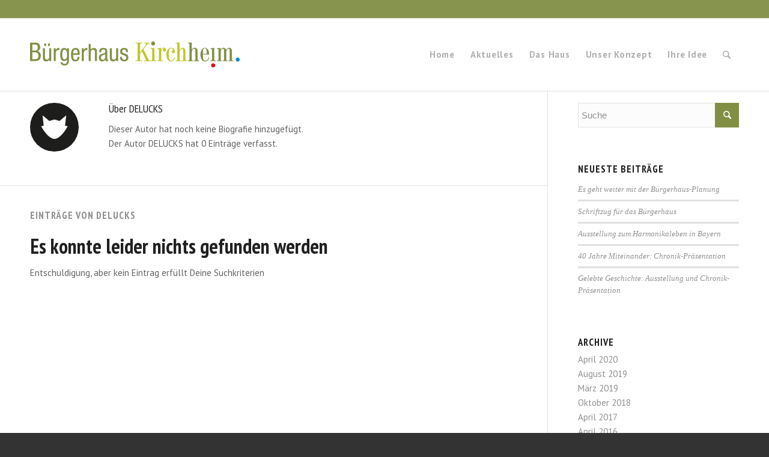

--- FILE ---
content_type: text/html; charset=UTF-8
request_url: https://buergerhaus-kirchheim.de/author/dl-dev/
body_size: 7377
content:
<!DOCTYPE html>
<html lang="de" class="html_stretched responsive av-preloader-disabled av-default-lightbox  html_header_top html_logo_left html_main_nav_header html_menu_right html_custom html_header_sticky html_header_shrinking_disabled html_mobile_menu_tablet html_header_searchicon html_content_align_center html_header_stretch_disabled html_av-submenu-hidden html_av-submenu-display-click html_av-overlay-side html_av-overlay-side-classic html_av-submenu-noclone av-no-preview html_text_menu_active ">
<head>
<meta charset="UTF-8" />
<meta name="robots" content="noindex, follow" />


<!-- mobile setting -->
<meta name="viewport" content="width=device-width, initial-scale=1, maximum-scale=1">

<!-- Scripts/CSS and wp_head hook -->
<title>DELUCKS &#8211; Bürgerhaus Kirchheim</title>
<link rel='dns-prefetch' href='//s.w.org' />
<link rel="alternate" type="application/rss+xml" title="Bürgerhaus Kirchheim &raquo; Feed" href="https://buergerhaus-kirchheim.de/feed/" />
<link rel="alternate" type="application/rss+xml" title="Bürgerhaus Kirchheim &raquo; Feed für Beiträge von DELUCKS" href="https://buergerhaus-kirchheim.de/author/dl-dev/feed/" />

<!-- google webfont font replacement -->
<link rel='stylesheet' id='avia-google-webfont' href='//fonts.googleapis.com/css?family=PT+Sans+Narrow:400,700%7CPT+Sans:400,700' type='text/css' media='all'/> 
		<script type="text/javascript">
			window._wpemojiSettings = {"baseUrl":"https:\/\/s.w.org\/images\/core\/emoji\/12.0.0-1\/72x72\/","ext":".png","svgUrl":"https:\/\/s.w.org\/images\/core\/emoji\/12.0.0-1\/svg\/","svgExt":".svg","source":{"concatemoji":"https:\/\/buergerhaus-kirchheim.de\/wp-includes\/js\/wp-emoji-release.min.js?ver=5.4.18"}};
			/*! This file is auto-generated */
			!function(e,a,t){var n,r,o,i=a.createElement("canvas"),p=i.getContext&&i.getContext("2d");function s(e,t){var a=String.fromCharCode;p.clearRect(0,0,i.width,i.height),p.fillText(a.apply(this,e),0,0);e=i.toDataURL();return p.clearRect(0,0,i.width,i.height),p.fillText(a.apply(this,t),0,0),e===i.toDataURL()}function c(e){var t=a.createElement("script");t.src=e,t.defer=t.type="text/javascript",a.getElementsByTagName("head")[0].appendChild(t)}for(o=Array("flag","emoji"),t.supports={everything:!0,everythingExceptFlag:!0},r=0;r<o.length;r++)t.supports[o[r]]=function(e){if(!p||!p.fillText)return!1;switch(p.textBaseline="top",p.font="600 32px Arial",e){case"flag":return s([127987,65039,8205,9895,65039],[127987,65039,8203,9895,65039])?!1:!s([55356,56826,55356,56819],[55356,56826,8203,55356,56819])&&!s([55356,57332,56128,56423,56128,56418,56128,56421,56128,56430,56128,56423,56128,56447],[55356,57332,8203,56128,56423,8203,56128,56418,8203,56128,56421,8203,56128,56430,8203,56128,56423,8203,56128,56447]);case"emoji":return!s([55357,56424,55356,57342,8205,55358,56605,8205,55357,56424,55356,57340],[55357,56424,55356,57342,8203,55358,56605,8203,55357,56424,55356,57340])}return!1}(o[r]),t.supports.everything=t.supports.everything&&t.supports[o[r]],"flag"!==o[r]&&(t.supports.everythingExceptFlag=t.supports.everythingExceptFlag&&t.supports[o[r]]);t.supports.everythingExceptFlag=t.supports.everythingExceptFlag&&!t.supports.flag,t.DOMReady=!1,t.readyCallback=function(){t.DOMReady=!0},t.supports.everything||(n=function(){t.readyCallback()},a.addEventListener?(a.addEventListener("DOMContentLoaded",n,!1),e.addEventListener("load",n,!1)):(e.attachEvent("onload",n),a.attachEvent("onreadystatechange",function(){"complete"===a.readyState&&t.readyCallback()})),(n=t.source||{}).concatemoji?c(n.concatemoji):n.wpemoji&&n.twemoji&&(c(n.twemoji),c(n.wpemoji)))}(window,document,window._wpemojiSettings);
		</script>
		<style type="text/css">
img.wp-smiley,
img.emoji {
	display: inline !important;
	border: none !important;
	box-shadow: none !important;
	height: 1em !important;
	width: 1em !important;
	margin: 0 .07em !important;
	vertical-align: -0.1em !important;
	background: none !important;
	padding: 0 !important;
}
</style>
	<link rel='stylesheet' id='timeline_um_style-css'  href='http://buergerhaus-kirchheim.de/wp-content/plugins/timeline-ultimate/css/style.css?ver=5.4.18' type='text/css' media='all' />
<link rel='stylesheet' id='wp-color-picker-css'  href='https://buergerhaus-kirchheim.de/wp-admin/css/color-picker.min.css?ver=5.4.18' type='text/css' media='all' />
<link rel='stylesheet' id='ParaAdmin-css'  href='http://buergerhaus-kirchheim.de/wp-content/plugins/timeline-ultimate/ParaAdmin/css/ParaAdmin.css?ver=5.4.18' type='text/css' media='all' />
<link rel='stylesheet' id='timeline_um-style-flat-css'  href='http://buergerhaus-kirchheim.de/wp-content/plugins/timeline-ultimate/themes/flat/style.css?ver=5.4.18' type='text/css' media='all' />
<link rel='stylesheet' id='wp-block-library-css'  href='https://buergerhaus-kirchheim.de/wp-includes/css/dist/block-library/style.min.css?ver=5.4.18' type='text/css' media='all' />
<link rel='stylesheet' id='mediaelement-css'  href='https://buergerhaus-kirchheim.de/wp-includes/js/mediaelement/mediaelementplayer-legacy.min.css?ver=4.2.13-9993131' type='text/css' media='all' />
<link rel='stylesheet' id='wp-mediaelement-css'  href='https://buergerhaus-kirchheim.de/wp-includes/js/mediaelement/wp-mediaelement.min.css?ver=5.4.18' type='text/css' media='all' />
<link rel='stylesheet' id='avia-grid-css'  href='https://buergerhaus-kirchheim.de/wp-content/themes/enfold/css/grid.css?ver=4.2.2' type='text/css' media='all' />
<link rel='stylesheet' id='avia-base-css'  href='https://buergerhaus-kirchheim.de/wp-content/themes/enfold/css/base.css?ver=4.2.2' type='text/css' media='all' />
<link rel='stylesheet' id='avia-layout-css'  href='https://buergerhaus-kirchheim.de/wp-content/themes/enfold/css/layout.css?ver=4.2.2' type='text/css' media='all' />
<link rel='stylesheet' id='avia-scs-css'  href='https://buergerhaus-kirchheim.de/wp-content/themes/enfold/css/shortcodes.css?ver=4.2.2' type='text/css' media='all' />
<link rel='stylesheet' id='avia-popup-css-css'  href='https://buergerhaus-kirchheim.de/wp-content/themes/enfold/js/aviapopup/magnific-popup.css?ver=4.2.2' type='text/css' media='screen' />
<link rel='stylesheet' id='avia-print-css'  href='https://buergerhaus-kirchheim.de/wp-content/themes/enfold/css/print.css?ver=4.2.2' type='text/css' media='print' />
<link rel='stylesheet' id='avia-dynamic-css'  href='https://buergerhaus-kirchheim.de/wp-content/uploads/dynamic_avia/bk_2014.css?ver=5a6eef0622bc3' type='text/css' media='all' />
<link rel='stylesheet' id='avia-custom-css'  href='https://buergerhaus-kirchheim.de/wp-content/themes/enfold/css/custom.css?ver=4.2.2' type='text/css' media='all' />
<link rel='stylesheet' id='avia-style-css'  href='https://buergerhaus-kirchheim.de/wp-content/themes/enfold-BK/style.css?ver=4.2.2' type='text/css' media='all' />
<script type='text/javascript' src='https://buergerhaus-kirchheim.de/wp-includes/js/jquery/jquery.js?ver=1.12.4-wp'></script>
<script type='text/javascript' src='https://buergerhaus-kirchheim.de/wp-includes/js/jquery/jquery-migrate.min.js?ver=1.4.1'></script>
<script type='text/javascript'>
/* <![CDATA[ */
var timeline_um_ajax = {"timeline_um_ajaxurl":"https:\/\/buergerhaus-kirchheim.de\/wp-admin\/admin-ajax.php"};
/* ]]> */
</script>
<script type='text/javascript' src='https://buergerhaus-kirchheim.de/wp-content/plugins/timeline-ultimate/js/scripts.js?ver=5.4.18'></script>
<script type='text/javascript' src='https://buergerhaus-kirchheim.de/wp-content/plugins/timeline-ultimate/ParaAdmin/js/ParaAdmin.js?ver=5.4.18'></script>
<script type='text/javascript' src='https://buergerhaus-kirchheim.de/wp-content/themes/enfold/js/avia-compat.js?ver=4.2.2'></script>
<link rel='https://api.w.org/' href='https://buergerhaus-kirchheim.de/wp-json/' />
<link rel="EditURI" type="application/rsd+xml" title="RSD" href="https://buergerhaus-kirchheim.de/xmlrpc.php?rsd" />
<link rel="wlwmanifest" type="application/wlwmanifest+xml" href="https://buergerhaus-kirchheim.de/wp-includes/wlwmanifest.xml" /> 
<meta name="generator" content="WordPress 5.4.18" />
<link rel="profile" href="http://gmpg.org/xfn/11" />
<link rel="alternate" type="application/rss+xml" title="Bürgerhaus Kirchheim RSS2 Feed" href="https://buergerhaus-kirchheim.de/feed/" />
<link rel="pingback" href="https://buergerhaus-kirchheim.de/xmlrpc.php" />

<style type='text/css' media='screen'>
 #top #header_main > .container, #top #header_main > .container .main_menu  .av-main-nav > li > a, #top #header_main #menu-item-shop .cart_dropdown_link{ height:120px; line-height: 120px; }
 .html_top_nav_header .av-logo-container{ height:120px;  }
 .html_header_top.html_header_sticky #top #wrap_all #main{ padding-top:120px; } 
</style>
<!--[if lt IE 9]><script src="https://buergerhaus-kirchheim.de/wp-content/themes/enfold/js/html5shiv.js"></script><![endif]-->
<link rel="icon" href="http://buergerhaus-kirchheim.de/wp-content/uploads/2014/11/favicon.png" type="image/png">


<!--
Debugging Info for Theme support: 

Theme: Enfold
Version: 4.2.2
Installed: enfold
AviaFramework Version: 4.6
AviaBuilder Version: 0.9.5
- - - - - - - - - - -
ChildTheme: BK 2014
ChildTheme Version: 1.0.0
ChildTheme Installed: enfold

ML:128-PU:10-PLA:5
WP:5.4.18
Updates: enabled
-->

<style type='text/css'>
@font-face {font-family: 'entypo-fontello'; font-weight: normal; font-style: normal;
src: url('https://buergerhaus-kirchheim.de/wp-content/themes/enfold/config-templatebuilder/avia-template-builder/assets/fonts/entypo-fontello.eot?v=3');
src: url('https://buergerhaus-kirchheim.de/wp-content/themes/enfold/config-templatebuilder/avia-template-builder/assets/fonts/entypo-fontello.eot?v=3#iefix') format('embedded-opentype'), 
url('https://buergerhaus-kirchheim.de/wp-content/themes/enfold/config-templatebuilder/avia-template-builder/assets/fonts/entypo-fontello.woff?v=3') format('woff'), 
url('https://buergerhaus-kirchheim.de/wp-content/themes/enfold/config-templatebuilder/avia-template-builder/assets/fonts/entypo-fontello.ttf?v=3') format('truetype'), 
url('https://buergerhaus-kirchheim.de/wp-content/themes/enfold/config-templatebuilder/avia-template-builder/assets/fonts/entypo-fontello.svg?v=3#entypo-fontello') format('svg');
} #top .avia-font-entypo-fontello, body .avia-font-entypo-fontello, html body [data-av_iconfont='entypo-fontello']:before{ font-family: 'entypo-fontello'; }

@font-face {font-family: 'love-icons'; font-weight: normal; font-style: normal;
src: url('https://buergerhaus-kirchheim.de/wp-content/uploads/avia_fonts/love-icons/love-icons.eot');
src: url('https://buergerhaus-kirchheim.de/wp-content/uploads/avia_fonts/love-icons/love-icons.eot?#iefix') format('embedded-opentype'), 
url('https://buergerhaus-kirchheim.de/wp-content/uploads/avia_fonts/love-icons/love-icons.woff') format('woff'), 
url('https://buergerhaus-kirchheim.de/wp-content/uploads/avia_fonts/love-icons/love-icons.ttf') format('truetype'), 
url('https://buergerhaus-kirchheim.de/wp-content/uploads/avia_fonts/love-icons/love-icons.svg#love-icons') format('svg');
} #top .avia-font-love-icons, body .avia-font-love-icons, html body [data-av_iconfont='love-icons']:before{ font-family: 'love-icons'; }
</style>
</head>




<body id="top" class="archive author author-dl-dev author-1 stretched pt_sans_narrow pt_sans " itemscope="itemscope" itemtype="https://schema.org/WebPage" >

	
	<div id='wrap_all'>

	
<header id='header' class='all_colors header_color light_bg_color  av_header_top av_logo_left av_main_nav_header av_menu_right av_custom av_header_sticky av_header_shrinking_disabled av_header_stretch_disabled av_mobile_menu_tablet av_header_searchicon av_bottom_nav_disabled  av_header_border_disabled'  role="banner" itemscope="itemscope" itemtype="https://schema.org/WPHeader" >

		<div  id='header_main' class='container_wrap container_wrap_logo'>
	
        <div class='container av-logo-container'><div class='inner-container'><span class='logo'><a href='https://buergerhaus-kirchheim.de/'><img height='100' width='300' src='http://buergerhaus-kirchheim.de/wp-content/uploads/2014/11/Logo_Kirchheim.png' alt='Bürgerhaus Kirchheim' /></a></span><nav class='main_menu' data-selectname='Seite auswählen'  role="navigation" itemscope="itemscope" itemtype="https://schema.org/SiteNavigationElement" ><div class="avia-menu av-main-nav-wrap"><ul id="avia-menu" class="menu av-main-nav"><li id="menu-item-210" class="menu-item menu-item-type-post_type menu-item-object-page menu-item-home menu-item-top-level menu-item-top-level-1"><a href="https://buergerhaus-kirchheim.de/" itemprop="url"><span class="avia-bullet"></span><span class="avia-menu-text">Home</span><span class="avia-menu-fx"><span class="avia-arrow-wrap"><span class="avia-arrow"></span></span></span></a></li>
<li id="menu-item-206" class="menu-item menu-item-type-post_type menu-item-object-page menu-item-top-level menu-item-top-level-2"><a href="https://buergerhaus-kirchheim.de/aktuelles/" itemprop="url"><span class="avia-bullet"></span><span class="avia-menu-text">Aktuelles</span><span class="avia-menu-fx"><span class="avia-arrow-wrap"><span class="avia-arrow"></span></span></span></a></li>
<li id="menu-item-56" class="menu-item menu-item-type-post_type menu-item-object-page menu-item-top-level menu-item-top-level-3"><a href="https://buergerhaus-kirchheim.de/das-haus/" itemprop="url"><span class="avia-bullet"></span><span class="avia-menu-text">Das Haus</span><span class="avia-menu-fx"><span class="avia-arrow-wrap"><span class="avia-arrow"></span></span></span></a></li>
<li id="menu-item-95" class="menu-item menu-item-type-post_type menu-item-object-page menu-item-top-level menu-item-top-level-4"><a href="https://buergerhaus-kirchheim.de/unser-konzept/" itemprop="url"><span class="avia-bullet"></span><span class="avia-menu-text">Unser Konzept</span><span class="avia-menu-fx"><span class="avia-arrow-wrap"><span class="avia-arrow"></span></span></span></a></li>
<li id="menu-item-70" class="menu-item menu-item-type-post_type menu-item-object-page menu-item-top-level menu-item-top-level-5"><a href="https://buergerhaus-kirchheim.de/ihre-idee/" itemprop="url"><span class="avia-bullet"></span><span class="avia-menu-text">Ihre Idee</span><span class="avia-menu-fx"><span class="avia-arrow-wrap"><span class="avia-arrow"></span></span></span></a></li>
<li id="menu-item-search" class="noMobile menu-item menu-item-search-dropdown menu-item-avia-special">
							<a href="?s=" data-avia-search-tooltip="

&lt;form action=&quot;https://buergerhaus-kirchheim.de/&quot; id=&quot;searchform&quot; method=&quot;get&quot; class=&quot;&quot;&gt;
	&lt;div&gt;
		&lt;input type=&quot;submit&quot; value=&quot;&quot; id=&quot;searchsubmit&quot; class=&quot;button avia-font-entypo-fontello&quot; /&gt;
		&lt;input type=&quot;text&quot; id=&quot;s&quot; name=&quot;s&quot; value=&quot;&quot; placeholder='Suche' /&gt;
			&lt;/div&gt;
&lt;/form&gt;" aria-hidden='true' data-av_icon='' data-av_iconfont='entypo-fontello'><span class="avia_hidden_link_text">Suche</span></a>
	        		   </li><li class="av-burger-menu-main menu-item-avia-special ">
	        			<a href="#">
							<span class="av-hamburger av-hamburger--spin av-js-hamburger">
					        <span class="av-hamburger-box">
						          <span class="av-hamburger-inner"></span>
						          <strong>Menu</strong>
					        </span>
							</span>
						</a>
	        		   </li></ul></div></nav></div> </div> 
		<!-- end container_wrap-->
		</div>
		
		<div class='header_bg'></div>

<!-- end header -->
</header>
		
	<div id='main' class='all_colors' data-scroll-offset='120'>

	


		<div class='container_wrap container_wrap_first main_color sidebar_right'>

			<div class='container template-blog template-author '>

				<main class='content av-content-small alpha units'  role="main" itemprop="mainContentOfPage" itemscope="itemscope" itemtype="https://schema.org/Blog" >

                    <div class='page-heading-container clearfix'>
                    <section class="author-box"  itemprop="author" itemscope="itemscope" itemtype="https://schema.org/Person" ><span class='post-author-format-type blog-meta'><span class='rounded-container'><img alt='DELUCKS' src='https://secure.gravatar.com/avatar/aa6b080f986381f01b0daced16ace18c?s=81&#038;d=mm&#038;r=g' srcset='https://secure.gravatar.com/avatar/aa6b080f986381f01b0daced16ace18c?s=162&#038;d=mm&#038;r=g 2x' class='avatar avatar-81 photo' height='81' width='81' /></span></span><div class='author_description '>
        <h3 class='author-title'>Über <span class='author-box-name'  itemprop="author" >DELUCKS</span></h3>
        <div class='author_description_text' itemprop="description" ><p>Dieser Autor hat noch keine Biografie hinzugefügt.</br>Der Autor <span class='author-box-name'  itemprop="author" >DELUCKS</span> hat 0 Einträge verfasst.</p>
</div><span class='author-extra-border'></span></div></section>                    </div>


                    <h4 class='extra-mini-title widgettitle'>Einträge von DELUCKS</h4>
        <article class="entry">
            <header class="entry-content-header">
                <h1 class='post-title entry-title'>Es konnte leider nichts gefunden werden</h1>
            </header>

            <p class="entry-content"  itemprop="text" >Entschuldigung, aber kein Eintrag erfüllt Deine Suchkriterien</p>

            <footer class="entry-footer"></footer>
        </article>


				<!--end content-->
				</main>

				<aside class='sidebar sidebar_right  alpha units'  role="complementary" itemscope="itemscope" itemtype="https://schema.org/WPSideBar" ><div class='inner_sidebar extralight-border'><section id="search-2" class="widget clearfix widget_search">

<form action="https://buergerhaus-kirchheim.de/" id="searchform" method="get" class="">
	<div>
		<input type="submit" value="" id="searchsubmit" class="button avia-font-entypo-fontello" />
		<input type="text" id="s" name="s" value="" placeholder='Suche' />
			</div>
</form><span class="seperator extralight-border"></span></section>		<section id="recent-posts-2" class="widget clearfix widget_recent_entries">		<h3 class="widgettitle">Neueste Beiträge</h3>		<ul>
											<li>
					<a href="https://buergerhaus-kirchheim.de/es-geht-weiter-mit-der-buergerhaus-planung/">Es geht weiter mit der Bürgerhaus-Planung</a>
									</li>
											<li>
					<a href="https://buergerhaus-kirchheim.de/schriftzug-fuer-das-buergerhaus/">Schriftzug für das Bürgerhaus</a>
									</li>
											<li>
					<a href="https://buergerhaus-kirchheim.de/ausstellung-zum-harmonikaleben-in-bayern/">Ausstellung zum Harmonikaleben in Bayern</a>
									</li>
											<li>
					<a href="https://buergerhaus-kirchheim.de/40-jahre-miteinander-chronik-praesentation/">40 Jahre Miteinander: Chronik-Präsentation</a>
									</li>
											<li>
					<a href="https://buergerhaus-kirchheim.de/gelebte-geschichte-ausstellung-und-chronik-praesentation/">Gelebte Geschichte: Ausstellung und Chronik-Präsentation</a>
									</li>
					</ul>
		<span class="seperator extralight-border"></span></section><section id="archives-2" class="widget clearfix widget_archive"><h3 class="widgettitle">Archive</h3>		<ul>
				<li><a href='https://buergerhaus-kirchheim.de/2020/04/'>April 2020</a></li>
	<li><a href='https://buergerhaus-kirchheim.de/2019/08/'>August 2019</a></li>
	<li><a href='https://buergerhaus-kirchheim.de/2019/03/'>März 2019</a></li>
	<li><a href='https://buergerhaus-kirchheim.de/2018/10/'>Oktober 2018</a></li>
	<li><a href='https://buergerhaus-kirchheim.de/2017/04/'>April 2017</a></li>
	<li><a href='https://buergerhaus-kirchheim.de/2016/04/'>April 2016</a></li>
	<li><a href='https://buergerhaus-kirchheim.de/2016/03/'>März 2016</a></li>
	<li><a href='https://buergerhaus-kirchheim.de/2015/11/'>November 2015</a></li>
	<li><a href='https://buergerhaus-kirchheim.de/2015/10/'>Oktober 2015</a></li>
	<li><a href='https://buergerhaus-kirchheim.de/2015/05/'>Mai 2015</a></li>
	<li><a href='https://buergerhaus-kirchheim.de/2015/03/'>März 2015</a></li>
	<li><a href='https://buergerhaus-kirchheim.de/2015/02/'>Februar 2015</a></li>
	<li><a href='https://buergerhaus-kirchheim.de/2015/01/'>Januar 2015</a></li>
	<li><a href='https://buergerhaus-kirchheim.de/2014/12/'>Dezember 2014</a></li>
	<li><a href='https://buergerhaus-kirchheim.de/2014/11/'>November 2014</a></li>
		</ul>
			<span class="seperator extralight-border"></span></section><section id="categories-2" class="widget clearfix widget_categories"><h3 class="widgettitle">Kategorien</h3>		<ul>
				<li class="cat-item cat-item-1"><a href="https://buergerhaus-kirchheim.de/category/allgemein/">Allgemein</a>
</li>
		</ul>
			<span class="seperator extralight-border"></span></section></div></aside>
			</div><!--end container-->

		</div><!-- close default .container_wrap element -->




						<div class='container_wrap footer_color' id='footer'>

					<div class='container'>

						<div class='flex_column av_one_third  first el_before_av_one_third'><section id="text-2" class="widget clearfix widget_text">			<div class="textwidget"><img src="/wp-content/uploads/2014/11/PNG_Logo_Kirchheim_400x90_Vector_SW.png" /></div>
		<span class="seperator extralight-border"></span></section></div><div class='flex_column av_one_third  el_after_av_one_third  el_before_av_one_third '><section id="text-3" class="widget clearfix widget_text">			<div class="textwidget">Eine Website der<br/>
<b>Gemeinde Kirchheim b. München</b><br/>
Münchner Straße 6<br/>
85551 Kirchheim b. München<br/>
Telefon: +49 89 90 90 90<br/>
Telefax: +49 89 9 09 09 31<br/>
<http://buergerhaus-kirchheim.de/?p=355>
<br/>
<b>Öffnungszeiten:</b><br/>
Das Kleidercafé im Bürgerhaus<br/>
DI: 14 bis 17 Uhr
FR: 9 bis 12 Uhr</div>
		<span class="seperator extralight-border"></span></section></div><div class='flex_column av_one_third  el_after_av_one_third  el_before_av_one_third '><section id="text-4" class="widget clearfix widget_text">			<div class="textwidget">Hier entsteht das neue Bürgerhaus:<br/>
<b>Anwesen „Alter Wirt“</b><br/>
Feldkirchener Straße 2<br/>
85551 Kirchheim b. München<br/>
Ortsteil Heimstetten</div>
		<span class="seperator extralight-border"></span></section></div>

					</div>


				<!-- ####### END FOOTER CONTAINER ####### -->
				</div>

	


			

			
				<footer class='container_wrap socket_color' id='socket'  role="contentinfo" itemscope="itemscope" itemtype="https://schema.org/WPFooter" >
                    <div class='container'>

                        <span class='copyright'>© Gemeinde Kirchheim b. München, 2014 </span>

                        <nav class='sub_menu_socket'  role="navigation" itemscope="itemscope" itemtype="https://schema.org/SiteNavigationElement" ><div class="avia3-menu"><ul id="avia3-menu" class="menu"><li id="menu-item-58" class="menu-item menu-item-type-post_type menu-item-object-page menu-item-top-level menu-item-top-level-1"><a href="https://buergerhaus-kirchheim.de/impressum/" itemprop="url"><span class="avia-bullet"></span><span class="avia-menu-text">Impressum</span><span class="avia-menu-fx"><span class="avia-arrow-wrap"><span class="avia-arrow"></span></span></span></a></li>
<li id="menu-item-62" class="menu-item menu-item-type-post_type menu-item-object-page menu-item-top-level menu-item-top-level-2"><a href="https://buergerhaus-kirchheim.de/datenschutz/" itemprop="url"><span class="avia-bullet"></span><span class="avia-menu-text">Datenschutz</span><span class="avia-menu-fx"><span class="avia-arrow-wrap"><span class="avia-arrow"></span></span></span></a></li>
</ul></div></nav>
                    </div>

	            <!-- ####### END SOCKET CONTAINER ####### -->
				</footer>


					<!-- end main -->
		</div>
		
		<!-- end wrap_all --></div>


 <script type='text/javascript'>
 /* <![CDATA[ */  
var avia_framework_globals = avia_framework_globals || {};
    avia_framework_globals.frameworkUrl = 'https://buergerhaus-kirchheim.de/wp-content/themes/enfold/framework/';
    avia_framework_globals.installedAt = 'https://buergerhaus-kirchheim.de/wp-content/themes/enfold/';
    avia_framework_globals.ajaxurl = 'https://buergerhaus-kirchheim.de/wp-admin/admin-ajax.php';
/* ]]> */ 
</script>
 
 <script type='text/javascript' src='https://buergerhaus-kirchheim.de/wp-content/themes/enfold/js/avia.js?ver=4.2.2'></script>
<script type='text/javascript' src='https://buergerhaus-kirchheim.de/wp-content/themes/enfold/js/shortcodes.js?ver=4.2.2'></script>
<script type='text/javascript' src='https://buergerhaus-kirchheim.de/wp-content/themes/enfold/js/aviapopup/jquery.magnific-popup.min.js?ver=4.2.2'></script>
<script type='text/javascript'>
var mejsL10n = {"language":"de","strings":{"mejs.download-file":"Datei herunterladen","mejs.install-flash":"Du verwendest einen Browser, der nicht den Flash-Player aktiviert oder installiert hat. Bitte aktiviere dein Flash-Player-Plugin oder lade die neueste Version von https:\/\/get.adobe.com\/flashplayer\/ herunter","mejs.fullscreen":"Vollbild","mejs.play":"Wiedergeben","mejs.pause":"Pausieren","mejs.time-slider":"Zeit-Schieberegler","mejs.time-help-text":"Benutze die Pfeiltasten Links\/Rechts, um 1\u00a0Sekunde vor- oder zur\u00fcckzuspringen. Mit den Pfeiltasten Hoch\/Runter kannst du um 10\u00a0Sekunden vor- oder zur\u00fcckspringen.","mejs.live-broadcast":"Live-\u00dcbertragung","mejs.volume-help-text":"Pfeiltasten Hoch\/Runter benutzen, um die Lautst\u00e4rke zu regeln.","mejs.unmute":"Lautschalten","mejs.mute":"Stummschalten","mejs.volume-slider":"Lautst\u00e4rkeregler","mejs.video-player":"Video-Player","mejs.audio-player":"Audio-Player","mejs.captions-subtitles":"Untertitel","mejs.captions-chapters":"Kapitel","mejs.none":"Keine","mejs.afrikaans":"Afrikaans","mejs.albanian":"Albanisch","mejs.arabic":"Arabisch","mejs.belarusian":"Wei\u00dfrussisch","mejs.bulgarian":"Bulgarisch","mejs.catalan":"Katalanisch","mejs.chinese":"Chinesisch","mejs.chinese-simplified":"Chinesisch (Vereinfacht)","mejs.chinese-traditional":"Chinesisch (Traditionell)","mejs.croatian":"Kroatisch","mejs.czech":"Tschechisch","mejs.danish":"D\u00e4nisch","mejs.dutch":"Niederl\u00e4ndisch","mejs.english":"Englisch","mejs.estonian":"Estnisch","mejs.filipino":"Filipino","mejs.finnish":"Finnisch","mejs.french":"Franz\u00f6sisch","mejs.galician":"Galicisch","mejs.german":"Deutsch","mejs.greek":"Griechisch","mejs.haitian-creole":"Haitianisches Kreolisch","mejs.hebrew":"Hebr\u00e4isch","mejs.hindi":"Hindi","mejs.hungarian":"Ungarisch","mejs.icelandic":"Isl\u00e4ndisch","mejs.indonesian":"Indonesisch","mejs.irish":"Irisch","mejs.italian":"Italienisch","mejs.japanese":"Japanisch","mejs.korean":"Koreanisch","mejs.latvian":"Lettisch","mejs.lithuanian":"Litauisch","mejs.macedonian":"Mazedonisch","mejs.malay":"Malaiisch","mejs.maltese":"Maltesisch","mejs.norwegian":"Norwegisch","mejs.persian":"Persisch","mejs.polish":"Polnisch","mejs.portuguese":"Portugiesisch","mejs.romanian":"Rum\u00e4nisch","mejs.russian":"Russisch","mejs.serbian":"Serbisch","mejs.slovak":"Slowakisch","mejs.slovenian":"Slowenisch","mejs.spanish":"Spanisch","mejs.swahili":"Suaheli","mejs.swedish":"Schwedisch","mejs.tagalog":"Tagalog","mejs.thai":"Thail\u00e4ndisch","mejs.turkish":"T\u00fcrkisch","mejs.ukrainian":"Ukrainisch","mejs.vietnamese":"Vietnamesisch","mejs.welsh":"Walisisch","mejs.yiddish":"Jiddisch"}};
</script>
<script type='text/javascript' src='https://buergerhaus-kirchheim.de/wp-includes/js/mediaelement/mediaelement-and-player.min.js?ver=4.2.13-9993131'></script>
<script type='text/javascript' src='https://buergerhaus-kirchheim.de/wp-includes/js/mediaelement/mediaelement-migrate.min.js?ver=5.4.18'></script>
<script type='text/javascript'>
/* <![CDATA[ */
var _wpmejsSettings = {"pluginPath":"\/wp-includes\/js\/mediaelement\/","classPrefix":"mejs-","stretching":"responsive"};
/* ]]> */
</script>
<script type='text/javascript' src='https://buergerhaus-kirchheim.de/wp-includes/js/mediaelement/wp-mediaelement.min.js?ver=5.4.18'></script>
<script type='text/javascript' src='https://buergerhaus-kirchheim.de/wp-includes/js/wp-embed.min.js?ver=5.4.18'></script>
<a href='#top' title='Nach oben scrollen' id='scroll-top-link' aria-hidden='true' data-av_icon='' data-av_iconfont='entypo-fontello'><span class="avia_hidden_link_text">Nach oben scrollen</span></a>

<div id="fb-root"></div>
</body>
</html>


--- FILE ---
content_type: text/css
request_url: https://buergerhaus-kirchheim.de/wp-content/themes/enfold-BK/style.css?ver=4.2.2
body_size: 2101
content:
/*
 Theme Name:     BK 2014
 Theme URI:      http://www.delucks.com
 Description:    BK14 - on Enfold
 Author:         Delucks
 Author URI:     http://www.delucks.com
 Template:       enfold
 Version:        1.0.0
*/


/*  ------  TYPOGRAPHY  ------  */
body {
		font-size: 15px ;
		line-height: 1.65em;
		color: #8b8b8b;
		-webkit-text-size-adjust: 100%;
 }


h2 {font-size: 30px;}
h3 {font-weight: normal; font-size: 18px; }
h4 {font-weight: bold; font-size: 20px;}
.template-page .entry-content-wrapper h1, .template-page .entry-content-wrapper h2 {text-transform: none; }

a:hover {text-decoration: none;}


/*  ------  HEADER  ------  */

div .logo {top: 4px; }


#top .av_header_glassy.av_header_transparency .header_bg {
	/* IE 8 */
  -ms-filter: "progid:DXImageTransform.Microsoft.Alpha(Opacity=1000)";
  /* IE 5-7 */
  filter: alpha(opacity=100);
  /* Netscape */
  -moz-opacity: 1;
  /* Safari 1.x */
  -khtml-opacity: 1;
  opacity: 1;
 }
#top #header.av_header_glassy.av_header_transparency {border-top: medium none;margin-top: 30px;transition: border-top 0.25s ease-in-out 0s;}
#top #header.av_header_top {border-top-width: 30px; border-top-style: solid; border-top-color: rgb(129, 143, 69);border-top-color: rgba(129, 143, 69, 0.95);transition: all 0.15s ease-in-out 0s;}

.av-main-nav > li > a {font-size: 15px; letter-spacing: 0.05em;}

/*  ------  CONTENT  ------  */

/**body.home > #wrap_all > div#main {padding: 0;}**/


/*  ------  SHORTCODES  ------  */

/*  --  Submenu --  */

#top .av-submenu-container { border-width: 0;box-shadow: 0px 1px 3px rgba(0, 0, 0, 0.1);}



/*  --  Sections --  */
.avia_transform .av-extra-border-element .av-extra-border-inner {box-shadow: -3px -3px 6px rgba(0,0,0,0.35); top: -45px;}
#top .avia-section.avia-shadow {border-top-width: 0;}

/*  --  Portfolio Grid --  */
.grid-entry-title { font-size: 18px; font-weight: normal; letter-spacing: 0.05em; text-align:center; }
div .portfolio-preview-image .avia-slideshow {max-height: 685px;}
/*  --  Image Hotspots --  */

.avia-tooltip {box-shadow: 3px 4px 3px rgba(0,0,0,0.5); font-size: 15px;}
.av-tt-hotspot .avia-arrow-wrap { bottom: -20px; }
.avia-tooltip .avia-arrow-wrap {width: 30px; height: 20px; margin-left: -10px; }
.avia-arrow {width: 20px; height: 20px; top: -10px;  margin-left: -10px;}

.av-tt-pos-above.av-tt-align-left .avia-arrow-wrap, .av-tt-pos-below.av-tt-align-left .avia-arrow-wrap { margin-left: 0;}
.av-tt-pos-above.av-tt-align-right .avia-arrow-wrap, .av-tt-pos-below.av-tt-align-right .avia-arrow-wrap { margin-right: 0;}
.av-tt-pos-above.av-tt-align-right.avia-tooltip, .av-tt-pos-below.av-tt-align-right.avia-tooltip {
    margin-left: 8px;
}
.av-tt-pos-above.av-tt-align-left.avia-tooltip, .av-tt-pos-below.av-tt-align-left.avia-tooltip {
    margin-left: -7px;
}

.avia-tooltip.custom_blue , .avia-tooltip.custom_blue .avia-arrow {background-color: rgb(0,143,206);background-color: rgba(0,143,206,0.90);} 
.avia-tooltip.custom_red , .avia-tooltip.custom_red .avia-arrow { background-color: rgb(227,5,19);background-color: rgba(227,5,19,0.90);}
.avia-tooltip.custom_darkgreen , .avia-tooltip.custom_darkgreen .avia-arrow {background-color: rgb(129,143,69);background-color: rgba(129,143,69,0.90);}
.avia-tooltip.custom_lightgreen , .avia-tooltip.custom_lightgreen .avia-arrow {background-color: rgb(193,199,0);background-color: rgba(193,199,0,0.90);}

.avia-tooltip .inner_tooltip h4 {margin-top: 0; text-align: left; border-bottom: 2px solid white; margin-bottom: 5px; text-transform:uppercase;}
.avia-tooltip .inner_tooltip p {margin-top: 0; text-align:left; line-height: 1.4em; }


.responsive .av-image-hotspot {
    height: 15px;
    width: 15px;
    line-height: 15px;
    font-size: 10px;
	
}
.responsive .av-image-hotspot .av-image-hotspot_inner{
	/* IE 8 */
  -ms-filter: "progid:DXImageTransform.Microsoft.Alpha(Opacity=80)";

  /* IE 5-7 */
  filter: alpha(opacity=80);

  /* Netscape */
  -moz-opacity: 0.8;

  /* Safari 1.x */
  -khtml-opacity: 0.8;
  opacity: 0.8;
}
.av-hotspot-container .av-image-hotspot-pulse {
	top: -13px;
    left: -13px;
}

.responsive .av-image-hotspot-pulse {
    height: 41px;
	width: 41px;
}


/*  --  Fullwidth Button --  */

#top .av-fullscreen-button .avia-button-fullwidth.avia-button-slim {padding: 30px 10px;}


/*  --  Iconlist --  */


.avia-icon-list .iconlist_title {text-transform: none; }
.avia-icon-list .iconlist_icon { line-height:59px; transition: all 200ms ease-in-out; }
#top .avia-icon-list .iconlist_title a:hover {text-decoration: none;}


/*  --  Icon --  */

.avia-icon-pos-left {text-align: left;}
.avia-icon-pos-left.av_font_icon.av-icon-style-border .av-icon-char {display: inline-block; text-align: center; margin-right: 5%;  max-width: 49%;}
.avia-icon-pos-left  .av_icon_caption { display: inline-block; max-width: 38%; text-align: left;}


/*  --  Iconbox --  */
.iconbox_top .iconbox_icon {font-size: 30px; width: 30px; height: 30px; line-height: 30px; top:-30px;}
.iconbox .iconbox_content .iconbox_content_title {font-weight: bold; font-size: 18px;}
/*  --  Image --  */



/*grayscale*/
#top .av-styling-grayscale img, .irw-widget li img {
    filter: url("data:image/svg+xml;utf8,<svg xmlns=\'http://www.w3.org/2000/svg\'><filter id=\'grayscale\'><feColorMatrix type=\'matrix\' values=\'0.3333 0.3333 0.3333 0 0 0.3333 0.3333 0.3333 0 0 0.3333 0.3333 0.3333 0 0 0 0 0 1 0\'/></filter></svg>#grayscale"); /* Firefox 10+ */
    filter: gray; /* IE6-9 */
    -webkit-filter: grayscale(100%); /* Chrome 19+ & Safari 6+ */
    -webkit-transition: all .6s ease; /* Fade to color for Chrome and Safari */
    -webkit-backface-visibility: hidden; /* Fix for transition flickering */
}
#top .av-styling-grayscale img:hover, .irw-widget li img:hover {
    filter: url("data:image/svg+xml;utf8,<svg xmlns=\'http://www.w3.org/2000/svg\'><filter id=\'grayscale\'><feColorMatrix type=\'matrix\' values=\'1 0 0 0 0, 0 1 0 0 0, 0 0 1 0 0, 0 0 0 1 0\'/></filter></svg>#grayscale");
    -webkit-filter: grayscale(0%);
}


/*  --  Table --  */

table.table.no-border, table.table.no-border > tbody tr, table.table.no-border > tbody tr td {
    background: transparent;
    border: 0 none;
}

/* -- Toggler -- */

#top .toggler {border-width: 0; }



/*  ------  WIDGETS  ------  */


/* -- Image Rotator -- */


#top .irw-widget li img {width: 100%;}


/*  ------  Timeline  ------  */
.timeline_um-container { margin: 0;}

#top .timeline_um-flat .timeline_um-thumb { padding: 0;}
.timeline_um-flat .timeline_um-title {padding: 20px 20px 10px 20px; border-bottom: 2px solid #818F45; }
.timeline_um-flat .timeline_um-content { padding: 0 20px 10px 20px;}
.timeline_um-flat .timeline_um-button {box-shadow: none;}
#top .timeline_um-flat .timeline_um-post { padding: 20px;}
#top .timeline_um-flat .timeline_um-arrow {border-color: #FCFCFC;}
.timeline_um-flat .odd .timeline_um-arrow:after, .timeline_um-flat .odd .timeline_um-arrow:before {margin-right: 21px;}
.timeline_um-container .middle-line {width: 2px;}
@media only screen and (max-width : 770px) {
	
	#top .timeline_um-item {
		float: none;
		display: block;
		position: static;
		width: 100%;
		margin: 0 0 50px 0;
		
		}
		
	#top .timeline_um-post {width: 100%; margin: 0 0 10px; 0;}
		
		#top .timeline_um-item .timeline_um-button, #top .timeline_um-container .middle-line,#top .timeline_um-item .timeline_um-arrow {display: none;}
		 

}


--- FILE ---
content_type: text/javascript
request_url: https://buergerhaus-kirchheim.de/wp-content/plugins/timeline-ultimate/js/scripts.js?ver=5.4.18
body_size: 496
content:

jQuery(document).ready(function($)
	{
		



	jQuery(".load-more").click(function()
			{	

				$(this).addClass("loading");
				var themes = $(this).attr("themes");
								
				var timeline_id = parseInt($(this).attr("timeline_id"));
				var per_page = parseInt($(this).attr("per_page"));
				var offset = parseInt($(this).attr("offset"));
				$(this).html("<span>loading...</span>");

				var oddeven = $(".timeline_um-"+timeline_id+" li:last-child").attr("oddeven");

				$.ajax(
					{
				type: 'POST',
				url: timeline_um_ajax.timeline_um_ajaxurl,
				data: {"action": "timeline_um_body_ajax_"+themes,"timeline_id":timeline_id,"offset":offset,"oddeven":oddeven},
				success: function(data)
						{	
							$('.load-more').removeClass("loading");
							$('.load-more').html("<span>Load More</span>");
							//alert(data);
							$(".timeline_um-"+timeline_id).append(data);

							$('.load-more').attr("offset",(offset+per_page));
							
						}
					});
					
									

				
				
				  
		});




























		
		$(document).on('click', '.timeline_um_content_source', function()
			{	
				var source = $(this).val();
				var source_id = $(this).attr("id");
				
				$(".content-source-box.active").removeClass("active");
				$(".content-source-box."+source_id).addClass("active");
				
			})
		

		
		
		
		jQuery(".timeline_um_taxonomy").click(function()
			{
				
				var taxonomy = jQuery(this).val();
				
				jQuery(".timeline_um_loading_taxonomy_category").css('display','block');

						jQuery.ajax(
							{
						type: 'POST',
						url: timeline_um_ajax.timeline_um_ajaxurl,
						data: {"action": "timeline_um_get_taxonomy_category","taxonomy":taxonomy},
						success: function(data)
								{	
									jQuery(".timeline_um_taxonomy_category").html(data);
									jQuery(".timeline_um_loading_taxonomy_category").fadeOut('slow');
								}
							});

		
			})
		
	
 		

	});	







